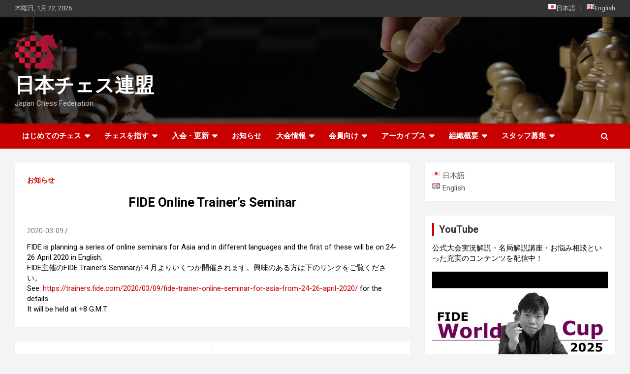

--- FILE ---
content_type: text/html; charset=UTF-8
request_url: https://japanchess.org/2020/03/trainers-seminar/
body_size: 21007
content:
<!doctype html>
<html dir="ltr" lang="ja" prefix="og: https://ogp.me/ns#">
<head>
	<meta charset="UTF-8">
	<meta name="viewport" content="width=device-width, initial-scale=1, shrink-to-fit=no">
	<link rel="profile" href="https://gmpg.org/xfn/11">

	<title>FIDE Online Trainer’s Seminar | 日本チェス連盟</title>

		<!-- All in One SEO 4.9.3 - aioseo.com -->
	<meta name="robots" content="max-snippet:-1, max-image-preview:large, max-video-preview:-1" />
	<meta name="author" content="Manabe"/>
	<meta name="google-site-verification" content="ApQawFDKctpo6pBJabNc8QyTgSvIz-HY4gkDo9og4Og" />
	<link rel="canonical" href="https://japanchess.org/2020/03/trainers-seminar/" />
	<meta name="generator" content="All in One SEO (AIOSEO) 4.9.3" />
		<meta property="og:locale" content="ja_JP" />
		<meta property="og:site_name" content="日本チェス連盟 | Japan Chess Federation" />
		<meta property="og:type" content="article" />
		<meta property="og:title" content="FIDE Online Trainer’s Seminar | 日本チェス連盟" />
		<meta property="og:url" content="https://japanchess.org/2020/03/trainers-seminar/" />
		<meta property="og:image" content="https://japanchess.org/wp-content/uploads/2019/03/cropped-apple-touch-icon-120x120-1.png" />
		<meta property="og:image:secure_url" content="https://japanchess.org/wp-content/uploads/2019/03/cropped-apple-touch-icon-120x120-1.png" />
		<meta property="article:published_time" content="2020-03-09T05:36:11+00:00" />
		<meta property="article:modified_time" content="2020-08-05T02:11:20+00:00" />
		<meta name="twitter:card" content="summary_large_image" />
		<meta name="twitter:site" content="@Chess_Society" />
		<meta name="twitter:title" content="FIDE Online Trainer’s Seminar | 日本チェス連盟" />
		<meta name="twitter:creator" content="@Chess_Society" />
		<meta name="twitter:image" content="https://japanchess.org/wp-content/uploads/2021/05/ncs-logo.png" />
		<script type="application/ld+json" class="aioseo-schema">
			{"@context":"https:\/\/schema.org","@graph":[{"@type":"Article","@id":"https:\/\/japanchess.org\/2020\/03\/trainers-seminar\/#article","name":"FIDE Online Trainer\u2019s Seminar | \u65e5\u672c\u30c1\u30a7\u30b9\u9023\u76df","headline":"FIDE Online Trainer&#8217;s Seminar","author":{"@id":"https:\/\/japanchess.org\/author\/manabe\/#author"},"publisher":{"@id":"https:\/\/japanchess.org\/#organization"},"image":{"@type":"ImageObject","url":"https:\/\/japanchess.org\/wp-content\/uploads\/2021\/05\/4C_symbol.png","@id":"https:\/\/japanchess.org\/#articleImage","width":1483,"height":1188},"datePublished":"2020-03-09T14:36:11+09:00","dateModified":"2020-08-05T11:11:20+09:00","inLanguage":"ja","mainEntityOfPage":{"@id":"https:\/\/japanchess.org\/2020\/03\/trainers-seminar\/#webpage"},"isPartOf":{"@id":"https:\/\/japanchess.org\/2020\/03\/trainers-seminar\/#webpage"},"articleSection":"\u304a\u77e5\u3089\u305b, \u65e5\u672c\u8a9e"},{"@type":"BreadcrumbList","@id":"https:\/\/japanchess.org\/2020\/03\/trainers-seminar\/#breadcrumblist","itemListElement":[{"@type":"ListItem","@id":"https:\/\/japanchess.org#listItem","position":1,"name":"Home","item":"https:\/\/japanchess.org","nextItem":{"@type":"ListItem","@id":"https:\/\/japanchess.org\/category\/information\/#listItem","name":"\u304a\u77e5\u3089\u305b"}},{"@type":"ListItem","@id":"https:\/\/japanchess.org\/category\/information\/#listItem","position":2,"name":"\u304a\u77e5\u3089\u305b","item":"https:\/\/japanchess.org\/category\/information\/","nextItem":{"@type":"ListItem","@id":"https:\/\/japanchess.org\/2020\/03\/trainers-seminar\/#listItem","name":"FIDE Online Trainer&#8217;s Seminar"},"previousItem":{"@type":"ListItem","@id":"https:\/\/japanchess.org#listItem","name":"Home"}},{"@type":"ListItem","@id":"https:\/\/japanchess.org\/2020\/03\/trainers-seminar\/#listItem","position":3,"name":"FIDE Online Trainer&#8217;s Seminar","previousItem":{"@type":"ListItem","@id":"https:\/\/japanchess.org\/category\/information\/#listItem","name":"\u304a\u77e5\u3089\u305b"}}]},{"@type":"Organization","@id":"https:\/\/japanchess.org\/#organization","name":"National Chess Society of Japan \u2013 NCS | \u65e5\u672c\u30c1\u30a7\u30b9\u9023\u76df","description":"Japan Chess Federation","url":"https:\/\/japanchess.org\/","logo":{"@type":"ImageObject","url":"https:\/\/japanchess.org\/wp-content\/uploads\/2021\/05\/4C_symbol.png","@id":"https:\/\/japanchess.org\/2020\/03\/trainers-seminar\/#organizationLogo","width":1483,"height":1188},"image":{"@id":"https:\/\/japanchess.org\/2020\/03\/trainers-seminar\/#organizationLogo"},"sameAs":["https:\/\/twitter.com\/Chess_Society","https:\/\/www.youtube.com\/channel\/UCqY5KLipFk01FtsxPb3yM6g"]},{"@type":"Person","@id":"https:\/\/japanchess.org\/author\/manabe\/#author","url":"https:\/\/japanchess.org\/author\/manabe\/","name":"Manabe","image":{"@type":"ImageObject","@id":"https:\/\/japanchess.org\/2020\/03\/trainers-seminar\/#authorImage","url":"https:\/\/secure.gravatar.com\/avatar\/18c10e2a91ec7c1866c80706bf59e433?s=96&d=mm&r=g","width":96,"height":96,"caption":"Manabe"}},{"@type":"WebPage","@id":"https:\/\/japanchess.org\/2020\/03\/trainers-seminar\/#webpage","url":"https:\/\/japanchess.org\/2020\/03\/trainers-seminar\/","name":"FIDE Online Trainer\u2019s Seminar | \u65e5\u672c\u30c1\u30a7\u30b9\u9023\u76df","inLanguage":"ja","isPartOf":{"@id":"https:\/\/japanchess.org\/#website"},"breadcrumb":{"@id":"https:\/\/japanchess.org\/2020\/03\/trainers-seminar\/#breadcrumblist"},"author":{"@id":"https:\/\/japanchess.org\/author\/manabe\/#author"},"creator":{"@id":"https:\/\/japanchess.org\/author\/manabe\/#author"},"datePublished":"2020-03-09T14:36:11+09:00","dateModified":"2020-08-05T11:11:20+09:00"},{"@type":"WebSite","@id":"https:\/\/japanchess.org\/#website","url":"https:\/\/japanchess.org\/","name":"\u65e5\u672c\u30c1\u30a7\u30b9\u9023\u76df","description":"Japan Chess Federation","inLanguage":"ja","publisher":{"@id":"https:\/\/japanchess.org\/#organization"}}]}
		</script>
		<!-- All in One SEO -->

<link rel='dns-prefetch' href='//fonts.googleapis.com' />
<link rel='dns-prefetch' href='//www.googletagmanager.com' />
<link rel="alternate" type="application/rss+xml" title="日本チェス連盟 &raquo; フィード" href="https://japanchess.org/feed/" />
<link rel="alternate" type="application/rss+xml" title="日本チェス連盟 &raquo; コメントフィード" href="https://japanchess.org/comments/feed/" />
		<!-- This site uses the Google Analytics by MonsterInsights plugin v8.14.0 - Using Analytics tracking - https://www.monsterinsights.com/ -->
		<!-- Note: MonsterInsights is not currently configured on this site. The site owner needs to authenticate with Google Analytics in the MonsterInsights settings panel. -->
					<!-- No UA code set -->
				<!-- / Google Analytics by MonsterInsights -->
		<script type="text/javascript">
window._wpemojiSettings = {"baseUrl":"https:\/\/s.w.org\/images\/core\/emoji\/14.0.0\/72x72\/","ext":".png","svgUrl":"https:\/\/s.w.org\/images\/core\/emoji\/14.0.0\/svg\/","svgExt":".svg","source":{"concatemoji":"https:\/\/japanchess.org\/wp-includes\/js\/wp-emoji-release.min.js?ver=6.1.9"}};
/*! This file is auto-generated */
!function(e,a,t){var n,r,o,i=a.createElement("canvas"),p=i.getContext&&i.getContext("2d");function s(e,t){var a=String.fromCharCode,e=(p.clearRect(0,0,i.width,i.height),p.fillText(a.apply(this,e),0,0),i.toDataURL());return p.clearRect(0,0,i.width,i.height),p.fillText(a.apply(this,t),0,0),e===i.toDataURL()}function c(e){var t=a.createElement("script");t.src=e,t.defer=t.type="text/javascript",a.getElementsByTagName("head")[0].appendChild(t)}for(o=Array("flag","emoji"),t.supports={everything:!0,everythingExceptFlag:!0},r=0;r<o.length;r++)t.supports[o[r]]=function(e){if(p&&p.fillText)switch(p.textBaseline="top",p.font="600 32px Arial",e){case"flag":return s([127987,65039,8205,9895,65039],[127987,65039,8203,9895,65039])?!1:!s([55356,56826,55356,56819],[55356,56826,8203,55356,56819])&&!s([55356,57332,56128,56423,56128,56418,56128,56421,56128,56430,56128,56423,56128,56447],[55356,57332,8203,56128,56423,8203,56128,56418,8203,56128,56421,8203,56128,56430,8203,56128,56423,8203,56128,56447]);case"emoji":return!s([129777,127995,8205,129778,127999],[129777,127995,8203,129778,127999])}return!1}(o[r]),t.supports.everything=t.supports.everything&&t.supports[o[r]],"flag"!==o[r]&&(t.supports.everythingExceptFlag=t.supports.everythingExceptFlag&&t.supports[o[r]]);t.supports.everythingExceptFlag=t.supports.everythingExceptFlag&&!t.supports.flag,t.DOMReady=!1,t.readyCallback=function(){t.DOMReady=!0},t.supports.everything||(n=function(){t.readyCallback()},a.addEventListener?(a.addEventListener("DOMContentLoaded",n,!1),e.addEventListener("load",n,!1)):(e.attachEvent("onload",n),a.attachEvent("onreadystatechange",function(){"complete"===a.readyState&&t.readyCallback()})),(e=t.source||{}).concatemoji?c(e.concatemoji):e.wpemoji&&e.twemoji&&(c(e.twemoji),c(e.wpemoji)))}(window,document,window._wpemojiSettings);
</script>
<style type="text/css">
img.wp-smiley,
img.emoji {
	display: inline !important;
	border: none !important;
	box-shadow: none !important;
	height: 1em !important;
	width: 1em !important;
	margin: 0 0.07em !important;
	vertical-align: -0.1em !important;
	background: none !important;
	padding: 0 !important;
}
</style>
	<link rel='stylesheet' id='sdm-styles-css' href='https://japanchess.org/wp-content/plugins/simple-download-monitor/css/sdm_wp_styles.css?ver=6.1.9' type='text/css' media='all' />
<link rel='stylesheet' id='wp-block-library-css' href='https://japanchess.org/wp-content/plugins/gutenberg/build/block-library/style.css?ver=16.0.0' type='text/css' media='all' />
<link rel='stylesheet' id='aioseo/css/src/vue/standalone/blocks/table-of-contents/global.scss-css' href='https://japanchess.org/wp-content/plugins/all-in-one-seo-pack/dist/Lite/assets/css/table-of-contents/global.e90f6d47.css?ver=4.9.3' type='text/css' media='all' />
<link rel='stylesheet' id='wc-blocks-vendors-style-css' href='https://japanchess.org/wp-content/plugins/woocommerce/packages/woocommerce-blocks/build/wc-blocks-vendors-style.css?ver=10.0.4' type='text/css' media='all' />
<link rel='stylesheet' id='wc-blocks-style-css' href='https://japanchess.org/wp-content/plugins/woocommerce/packages/woocommerce-blocks/build/wc-blocks-style.css?ver=10.0.4' type='text/css' media='all' />
<link rel='stylesheet' id='classic-theme-styles-css' href='https://japanchess.org/wp-includes/css/classic-themes.min.css?ver=1' type='text/css' media='all' />
<link rel='stylesheet' id='contact-form-7-css' href='https://japanchess.org/wp-content/plugins/contact-form-7/includes/css/styles.css?ver=5.4.1' type='text/css' media='all' />
<style id='global-styles-inline-css' type='text/css'>
body{--wp--preset--color--black: #000000;--wp--preset--color--cyan-bluish-gray: #abb8c3;--wp--preset--color--white: #ffffff;--wp--preset--color--pale-pink: #f78da7;--wp--preset--color--vivid-red: #cf2e2e;--wp--preset--color--luminous-vivid-orange: #ff6900;--wp--preset--color--luminous-vivid-amber: #fcb900;--wp--preset--color--light-green-cyan: #7bdcb5;--wp--preset--color--vivid-green-cyan: #00d084;--wp--preset--color--pale-cyan-blue: #8ed1fc;--wp--preset--color--vivid-cyan-blue: #0693e3;--wp--preset--color--vivid-purple: #9b51e0;--wp--preset--gradient--vivid-cyan-blue-to-vivid-purple: linear-gradient(135deg,rgba(6,147,227,1) 0%,rgb(155,81,224) 100%);--wp--preset--gradient--light-green-cyan-to-vivid-green-cyan: linear-gradient(135deg,rgb(122,220,180) 0%,rgb(0,208,130) 100%);--wp--preset--gradient--luminous-vivid-amber-to-luminous-vivid-orange: linear-gradient(135deg,rgba(252,185,0,1) 0%,rgba(255,105,0,1) 100%);--wp--preset--gradient--luminous-vivid-orange-to-vivid-red: linear-gradient(135deg,rgba(255,105,0,1) 0%,rgb(207,46,46) 100%);--wp--preset--gradient--very-light-gray-to-cyan-bluish-gray: linear-gradient(135deg,rgb(238,238,238) 0%,rgb(169,184,195) 100%);--wp--preset--gradient--cool-to-warm-spectrum: linear-gradient(135deg,rgb(74,234,220) 0%,rgb(151,120,209) 20%,rgb(207,42,186) 40%,rgb(238,44,130) 60%,rgb(251,105,98) 80%,rgb(254,248,76) 100%);--wp--preset--gradient--blush-light-purple: linear-gradient(135deg,rgb(255,206,236) 0%,rgb(152,150,240) 100%);--wp--preset--gradient--blush-bordeaux: linear-gradient(135deg,rgb(254,205,165) 0%,rgb(254,45,45) 50%,rgb(107,0,62) 100%);--wp--preset--gradient--luminous-dusk: linear-gradient(135deg,rgb(255,203,112) 0%,rgb(199,81,192) 50%,rgb(65,88,208) 100%);--wp--preset--gradient--pale-ocean: linear-gradient(135deg,rgb(255,245,203) 0%,rgb(182,227,212) 50%,rgb(51,167,181) 100%);--wp--preset--gradient--electric-grass: linear-gradient(135deg,rgb(202,248,128) 0%,rgb(113,206,126) 100%);--wp--preset--gradient--midnight: linear-gradient(135deg,rgb(2,3,129) 0%,rgb(40,116,252) 100%);--wp--preset--font-size--small: 13px;--wp--preset--font-size--medium: 20px;--wp--preset--font-size--large: 36px;--wp--preset--font-size--x-large: 42px;--wp--preset--spacing--20: 0.44rem;--wp--preset--spacing--30: 0.67rem;--wp--preset--spacing--40: 1rem;--wp--preset--spacing--50: 1.5rem;--wp--preset--spacing--60: 2.25rem;--wp--preset--spacing--70: 3.38rem;--wp--preset--spacing--80: 5.06rem;--wp--preset--shadow--natural: 6px 6px 9px rgba(0, 0, 0, 0.2);--wp--preset--shadow--deep: 12px 12px 50px rgba(0, 0, 0, 0.4);--wp--preset--shadow--sharp: 6px 6px 0px rgba(0, 0, 0, 0.2);--wp--preset--shadow--outlined: 6px 6px 0px -3px rgba(255, 255, 255, 1), 6px 6px rgba(0, 0, 0, 1);--wp--preset--shadow--crisp: 6px 6px 0px rgba(0, 0, 0, 1);}:where(.is-layout-flex){gap: 0.5em;}:where(.is-layout-grid){gap: 0.5em;}body .is-layout-flow > .alignleft{float: left;margin-inline-start: 0;margin-inline-end: 2em;}body .is-layout-flow > .alignright{float: right;margin-inline-start: 2em;margin-inline-end: 0;}body .is-layout-flow > .aligncenter{margin-left: auto !important;margin-right: auto !important;}body .is-layout-constrained > .alignleft{float: left;margin-inline-start: 0;margin-inline-end: 2em;}body .is-layout-constrained > .alignright{float: right;margin-inline-start: 2em;margin-inline-end: 0;}body .is-layout-constrained > .aligncenter{margin-left: auto !important;margin-right: auto !important;}body .is-layout-constrained > :where(:not(.alignleft):not(.alignright):not(.alignfull)){max-width: var(--wp--style--global--content-size);margin-left: auto !important;margin-right: auto !important;}body .is-layout-constrained > .alignwide{max-width: var(--wp--style--global--wide-size);}body .is-layout-flex{display: flex;}body .is-layout-flex{flex-wrap: wrap;align-items: center;}body .is-layout-flex > *{margin: 0;}body .is-layout-grid{display: grid;}body .is-layout-grid > *{margin: 0;}:where(.wp-block-columns.is-layout-flex){gap: 2em;}:where(.wp-block-columns.is-layout-grid){gap: 2em;}:where(.wp-block-post-template.is-layout-flex){gap: 1.25em;}:where(.wp-block-post-template.is-layout-grid){gap: 1.25em;}.has-black-color{color: var(--wp--preset--color--black) !important;}.has-cyan-bluish-gray-color{color: var(--wp--preset--color--cyan-bluish-gray) !important;}.has-white-color{color: var(--wp--preset--color--white) !important;}.has-pale-pink-color{color: var(--wp--preset--color--pale-pink) !important;}.has-vivid-red-color{color: var(--wp--preset--color--vivid-red) !important;}.has-luminous-vivid-orange-color{color: var(--wp--preset--color--luminous-vivid-orange) !important;}.has-luminous-vivid-amber-color{color: var(--wp--preset--color--luminous-vivid-amber) !important;}.has-light-green-cyan-color{color: var(--wp--preset--color--light-green-cyan) !important;}.has-vivid-green-cyan-color{color: var(--wp--preset--color--vivid-green-cyan) !important;}.has-pale-cyan-blue-color{color: var(--wp--preset--color--pale-cyan-blue) !important;}.has-vivid-cyan-blue-color{color: var(--wp--preset--color--vivid-cyan-blue) !important;}.has-vivid-purple-color{color: var(--wp--preset--color--vivid-purple) !important;}.has-black-background-color{background-color: var(--wp--preset--color--black) !important;}.has-cyan-bluish-gray-background-color{background-color: var(--wp--preset--color--cyan-bluish-gray) !important;}.has-white-background-color{background-color: var(--wp--preset--color--white) !important;}.has-pale-pink-background-color{background-color: var(--wp--preset--color--pale-pink) !important;}.has-vivid-red-background-color{background-color: var(--wp--preset--color--vivid-red) !important;}.has-luminous-vivid-orange-background-color{background-color: var(--wp--preset--color--luminous-vivid-orange) !important;}.has-luminous-vivid-amber-background-color{background-color: var(--wp--preset--color--luminous-vivid-amber) !important;}.has-light-green-cyan-background-color{background-color: var(--wp--preset--color--light-green-cyan) !important;}.has-vivid-green-cyan-background-color{background-color: var(--wp--preset--color--vivid-green-cyan) !important;}.has-pale-cyan-blue-background-color{background-color: var(--wp--preset--color--pale-cyan-blue) !important;}.has-vivid-cyan-blue-background-color{background-color: var(--wp--preset--color--vivid-cyan-blue) !important;}.has-vivid-purple-background-color{background-color: var(--wp--preset--color--vivid-purple) !important;}.has-black-border-color{border-color: var(--wp--preset--color--black) !important;}.has-cyan-bluish-gray-border-color{border-color: var(--wp--preset--color--cyan-bluish-gray) !important;}.has-white-border-color{border-color: var(--wp--preset--color--white) !important;}.has-pale-pink-border-color{border-color: var(--wp--preset--color--pale-pink) !important;}.has-vivid-red-border-color{border-color: var(--wp--preset--color--vivid-red) !important;}.has-luminous-vivid-orange-border-color{border-color: var(--wp--preset--color--luminous-vivid-orange) !important;}.has-luminous-vivid-amber-border-color{border-color: var(--wp--preset--color--luminous-vivid-amber) !important;}.has-light-green-cyan-border-color{border-color: var(--wp--preset--color--light-green-cyan) !important;}.has-vivid-green-cyan-border-color{border-color: var(--wp--preset--color--vivid-green-cyan) !important;}.has-pale-cyan-blue-border-color{border-color: var(--wp--preset--color--pale-cyan-blue) !important;}.has-vivid-cyan-blue-border-color{border-color: var(--wp--preset--color--vivid-cyan-blue) !important;}.has-vivid-purple-border-color{border-color: var(--wp--preset--color--vivid-purple) !important;}.has-vivid-cyan-blue-to-vivid-purple-gradient-background{background: var(--wp--preset--gradient--vivid-cyan-blue-to-vivid-purple) !important;}.has-light-green-cyan-to-vivid-green-cyan-gradient-background{background: var(--wp--preset--gradient--light-green-cyan-to-vivid-green-cyan) !important;}.has-luminous-vivid-amber-to-luminous-vivid-orange-gradient-background{background: var(--wp--preset--gradient--luminous-vivid-amber-to-luminous-vivid-orange) !important;}.has-luminous-vivid-orange-to-vivid-red-gradient-background{background: var(--wp--preset--gradient--luminous-vivid-orange-to-vivid-red) !important;}.has-very-light-gray-to-cyan-bluish-gray-gradient-background{background: var(--wp--preset--gradient--very-light-gray-to-cyan-bluish-gray) !important;}.has-cool-to-warm-spectrum-gradient-background{background: var(--wp--preset--gradient--cool-to-warm-spectrum) !important;}.has-blush-light-purple-gradient-background{background: var(--wp--preset--gradient--blush-light-purple) !important;}.has-blush-bordeaux-gradient-background{background: var(--wp--preset--gradient--blush-bordeaux) !important;}.has-luminous-dusk-gradient-background{background: var(--wp--preset--gradient--luminous-dusk) !important;}.has-pale-ocean-gradient-background{background: var(--wp--preset--gradient--pale-ocean) !important;}.has-electric-grass-gradient-background{background: var(--wp--preset--gradient--electric-grass) !important;}.has-midnight-gradient-background{background: var(--wp--preset--gradient--midnight) !important;}.has-small-font-size{font-size: var(--wp--preset--font-size--small) !important;}.has-medium-font-size{font-size: var(--wp--preset--font-size--medium) !important;}.has-large-font-size{font-size: var(--wp--preset--font-size--large) !important;}.has-x-large-font-size{font-size: var(--wp--preset--font-size--x-large) !important;}
:where(.wp-block-columns.is-layout-flex){gap: 2em;}:where(.wp-block-columns.is-layout-grid){gap: 2em;}
.wp-block-pullquote{font-size: 1.5em;line-height: 1.6;}
.wp-block-navigation a:where(:not(.wp-element-button)){color: inherit;}
:where(.wp-block-post-template.is-layout-flex){gap: 1.25em;}:where(.wp-block-post-template.is-layout-grid){gap: 1.25em;}
</style>
<link rel='stylesheet' id='whats-new-style-css' href='https://japanchess.org/wp-content/plugins/whats-new-genarator/whats-new.css?ver=2.0.2' type='text/css' media='all' />
<link rel='stylesheet' id='woocommerce-layout-css' href='https://japanchess.org/wp-content/plugins/woocommerce/assets/css/woocommerce-layout.css?ver=7.7.0' type='text/css' media='all' />
<link rel='stylesheet' id='woocommerce-smallscreen-css' href='https://japanchess.org/wp-content/plugins/woocommerce/assets/css/woocommerce-smallscreen.css?ver=7.7.0' type='text/css' media='only screen and (max-width: 768px)' />
<link rel='stylesheet' id='woocommerce-general-css' href='https://japanchess.org/wp-content/plugins/woocommerce/assets/css/woocommerce.css?ver=7.7.0' type='text/css' media='all' />
<style id='woocommerce-inline-inline-css' type='text/css'>
.woocommerce form .form-row .required { visibility: visible; }
</style>
<link rel='stylesheet' id='wordpress-popular-posts-css-css' href='https://japanchess.org/wp-content/plugins/wordpress-popular-posts/assets/css/wpp.css?ver=6.3.4' type='text/css' media='all' />
<link rel='stylesheet' id='bootstrap-style-css' href='https://japanchess.org/wp-content/themes/newscard/assets/library/bootstrap/css/bootstrap.min.css?ver=4.0.0' type='text/css' media='all' />
<link rel='stylesheet' id='font-awesome-style-css' href='https://japanchess.org/wp-content/themes/newscard/assets/library/font-awesome/css/font-awesome.css?ver=6.1.9' type='text/css' media='all' />
<link rel='stylesheet' id='newscard-google-fonts-css' href='//fonts.googleapis.com/css?family=Roboto%3A100%2C300%2C300i%2C400%2C400i%2C500%2C500i%2C700%2C700i&#038;ver=6.1.9' type='text/css' media='all' />
<link rel='stylesheet' id='newscard-style-css' href='https://japanchess.org/wp-content/themes/newscard/style.css?ver=6.1.9' type='text/css' media='all' />
<link rel='stylesheet' id='tablepress-default-css' href='https://japanchess.org/wp-content/tablepress-combined.min.css?ver=283' type='text/css' media='all' />
<script type='text/javascript' src='https://japanchess.org/wp-content/plugins/gutenberg/build/vendors/inert-polyfill.min.js?ver=6.1.9' id='wp-inert-polyfill-js'></script>
<script type='text/javascript' src='https://japanchess.org/wp-includes/js/jquery/jquery.min.js?ver=3.6.1' id='jquery-core-js'></script>
<script type='text/javascript' src='https://japanchess.org/wp-includes/js/jquery/jquery-migrate.min.js?ver=3.3.2' id='jquery-migrate-js'></script>
<script type='text/javascript' id='sdm-scripts-js-extra'>
/* <![CDATA[ */
var sdm_ajax_script = {"ajaxurl":"https:\/\/japanchess.org\/wp-admin\/admin-ajax.php"};
/* ]]> */
</script>
<script type='text/javascript' src='https://japanchess.org/wp-content/plugins/simple-download-monitor/js/sdm_wp_scripts.js?ver=6.1.9' id='sdm-scripts-js'></script>
<script type='application/json' id='wpp-json'>
{"sampling_active":0,"sampling_rate":100,"ajax_url":"https:\/\/japanchess.org\/wp-json\/wordpress-popular-posts\/v1\/popular-posts","api_url":"https:\/\/japanchess.org\/wp-json\/wordpress-popular-posts","ID":5678,"token":"0fd35104f6","lang":"ja","debug":0}
</script>
<script type='text/javascript' src='https://japanchess.org/wp-content/plugins/wordpress-popular-posts/assets/js/wpp.min.js?ver=6.3.4' id='wpp-js-js'></script>
<!--[if lt IE 9]>
<script type='text/javascript' src='https://japanchess.org/wp-content/themes/newscard/assets/js/html5.js?ver=3.7.3' id='html5-js'></script>
<![endif]-->
<link rel="https://api.w.org/" href="https://japanchess.org/wp-json/" /><link rel="alternate" type="application/json" href="https://japanchess.org/wp-json/wp/v2/posts/5678" /><link rel="EditURI" type="application/rsd+xml" title="RSD" href="https://japanchess.org/xmlrpc.php?rsd" />
<link rel="wlwmanifest" type="application/wlwmanifest+xml" href="https://japanchess.org/wp-includes/wlwmanifest.xml" />
<meta name="generator" content="WordPress 6.1.9" />
<meta name="generator" content="WooCommerce 7.7.0" />
<link rel='shortlink' href='https://japanchess.org/?p=5678' />
<link rel="alternate" type="application/json+oembed" href="https://japanchess.org/wp-json/oembed/1.0/embed?url=https%3A%2F%2Fjapanchess.org%2F2020%2F03%2Ftrainers-seminar%2F" />
<link rel="alternate" type="text/xml+oembed" href="https://japanchess.org/wp-json/oembed/1.0/embed?url=https%3A%2F%2Fjapanchess.org%2F2020%2F03%2Ftrainers-seminar%2F&#038;format=xml" />

		<!-- GA Google Analytics @ https://m0n.co/ga -->
		<script async src="https://www.googletagmanager.com/gtag/js?id=G-981H82W42R"></script>
		<script>
			window.dataLayer = window.dataLayer || [];
			function gtag(){dataLayer.push(arguments);}
			gtag('js', new Date());
			gtag('config', 'G-981H82W42R');
		</script>

	<meta name="generator" content="Site Kit by Google 1.144.0" /><!-- Global site tag (gtag.js) - Google Ads: 10890489644 -->
<script async src="https://www.googletagmanager.com/gtag/js?id=AW-10890489644"></script>
<script>
  window.dataLayer = window.dataLayer || [];
  function gtag(){dataLayer.push(arguments);}
  gtag('js', new Date());
  gtag('config', 'AW-10890489644');
</script>            <style id="wpp-loading-animation-styles">@-webkit-keyframes bgslide{from{background-position-x:0}to{background-position-x:-200%}}@keyframes bgslide{from{background-position-x:0}to{background-position-x:-200%}}.wpp-widget-placeholder,.wpp-widget-block-placeholder,.wpp-shortcode-placeholder{margin:0 auto;width:60px;height:3px;background:#dd3737;background:linear-gradient(90deg,#dd3737 0%,#571313 10%,#dd3737 100%);background-size:200% auto;border-radius:3px;-webkit-animation:bgslide 1s infinite linear;animation:bgslide 1s infinite linear}</style>
            <style type="text/css"></style>	<noscript><style>.woocommerce-product-gallery{ opacity: 1 !important; }</style></noscript>
	<link rel="icon" href="https://japanchess.org/wp-content/uploads/2019/03/icon-48x48.png" sizes="32x32" />
<link rel="icon" href="https://japanchess.org/wp-content/uploads/2019/03/icon-48x48.png" sizes="192x192" />
<link rel="apple-touch-icon" href="https://japanchess.org/wp-content/uploads/2019/03/icon-48x48.png" />
<meta name="msapplication-TileImage" content="https://japanchess.org/wp-content/uploads/2019/03/icon-48x48.png" />
		<style type="text/css" id="wp-custom-css">
			/*メタスライダー・スマホ*/
@media (max-width: 767px){
.caption-wrap {
  font-size: 0.7em;
	}
}

/*ヘッダーのロゴ設定*/
img.custom-logo{
	width: 5.5rem;	
}

/*グローバルメニュー設定*/
.sub-menu{
	color: #555555;
}

/*スマホ設定*/
@media (max-width: 991px) {/*画面サイズ991以下*/
	.main-navigation{
		color: #555555
	}
	.sub-menu{
		color: #555555
	}
	
/*記事タイトル設定*/
.entry-title{
	text-align: center;
	font-size: 1.5rem;
	color:black;
	}
}

/*記事内文字色*/
.site-content{color:black;}

@media (max-width: 767px) {/*画面サイズ767以下*/
	.main-navigation{
		color: #555555
	}
	.sub-menu{
		color: #555555
	}
}

/*記事タイトル設定*/
.entry-title{
	  color: black;/*文字色*/
	text-align: center;
	margin: 1rem 0 2rem;
	font-size: 1.6rem;
}

/*記事内の見出しh1設定*/
div.entry-content h1{
	  color: black;/*文字色*/
	text-align: center;
	padding-bottom: 3rem;
	margin: 1rem;
	font-size: 1.6rem;
}

/*記事内見出しh2設定*/
div.entry-content h2{
	  color: black;/*文字色*/
	font-weight:bold;
	border-left: solid 0.6rem #CC3300;
  padding-left: 0.5rem;
	font-size: 1.3rem;
	margin:2em 0 0.5rem;
	
}

/*記事内見出しh3設定*/
div.entry-content h3{
    padding: 0.2em 0.5em;/*文字の上下 左右の余白*/
  color: black;/*文字色*/
  background:#ededed;/*背景色*/
		font-size: 1rem;
	font-weight:bold;
	margin:0.5rem 0 0.5rem;
		
}

/*行間設定*/
div.entry-content p{
    margin:0 0.5em ;
    line-height:180%;
}

    div.entry-content ol {
    margin:0 0.5rem;
    line-height:180%;
}


	div.entry-content ul {
  margin:0 0.5rem;
	line-height:180%;
}







/*記事の編集者表示設定*/
div.by-author {
	visibility: hidden;
}


/*お知らせ一覧表示設定*/
.post-371 li{
  padding-bottom:0.7rem;/*リスト下の余白*/
}


.g-calendar iframe {
    width:100%;
    max-width:800px;
    height:400px;
    }

@media (min-width: 768px) {
    
.g-calendar iframe {
    height:600px;
    }
        
}



/*会員登録フォーム*/
.submit-btn input {
	background: #00142c;
	width: 60%;
	max-width: 550px;
	min-width: 220px;
	margin: 30px auto;
	display: block;
	border: 1px #00142c solid;
	text-align: center;
	padding: 5px;
	color: #fff;
	transition: all 0.4s ease;
}

.submit-btn input:hover {
	background: #fff;
	color: #00142c;
}



/*会員登録遷移ページ*/
.post-472 .label-danger{
      padding:0.2em  0.5em;
      margin-right: 0.5em;
      background:#c80000;/*背景色*/
      border-radius: 5px;
color:white;
font-size:0.9em;
}

.post-472 table {
	max-width:100%;
	border-top: 1px #696969 solid;	
}

.post-472 th {
			padding-top:2em;
	color:#292929;
}

.post-472 td{
 border-bottom: 1px #696969 solid;			padding-bottom:2em;
}

.post-472 input[type=text]{
	border-color:#d3d3d3;
}

.post-472 td.fideid{
	border:none;
}

.post-472 th.fideid {
			padding-top:0.5em;
}

.post-472 .firstsent {
	display:inline-block;
	padding-top:1em;
}


/*確認画面*/

.post-11546 .label-danger{
      padding:0.2em  0.5em;
      margin-right: 0.5em;
      background:#c80000;/*背景色*/
      border-radius: 5px;
color:white;
font-size:0.9em;
}

.post-11546 table {
	max-width:100%;
	border-top: 1px #696969 solid;	
}

.post-11546 th {
			padding-top:2em;
	color:#292929;
}

.post-11546 td{
 border-bottom: 1px #696969 solid;			padding-bottom:2em;
}

.post-11546 input[type=text]{
	border-color:#d3d3d3;
}

.post-11546 td.fideid{
	border:none;
}

.post-11546 th.fideid {
			padding-top:0.5em;
}

.post-11546 .firstsent {
	display:inline-block;
	padding-top:1em;
}

/*英語form-en*/
.post-1087 .label-danger{
      padding:0.2em  0.5em;
      margin-right: 0.5em;
      background:#c80000;/*背景色*/
      border-radius: 5px;
color:white;
font-size:0.9em;
}

.post-1087 table {
	max-width:100%;
	border-top: 1px #696969 solid;	
}

.post-1087 th {
			padding-top:2em;
	color:#292929;
}

.post-1087 td{
 border-bottom: 1px #696969 solid;			padding-bottom:2em;
}

.post-1087 input[type=text]{
	border-color:#d3d3d3;
}

.post-1087 td.fideid{
	border:none;
}

.post-1087 th.fideid {
			padding-top:0.5em;
}

.post-1087 .firstsent {
	display:inline-block;
	padding-top:1em;
}


/*確認画面-en*/
.post-11567 .label-danger{
      padding:0.2em  0.5em;
      margin-right: 0.5em;
      background:#c80000;/*背景色*/
      border-radius: 5px;
color:white;
font-size:0.9em;
}

.post-11567 table {
	max-width:100%;
	border-top: 1px #696969 solid;	
}

.post-11567 th {
			padding-top:2em;
	color:#292929;
}

.post-11567 td{
 border-bottom: 1px #696969 solid;			padding-bottom:2em;
}

.post-11567 input[type=text]{
	border-color:#d3d3d3;
}

.post-11567 td.fideid{
	border:none;
}

.post-11567 th.fideid {
			padding-top:0.5em;
}

.post-11567 .firstsent {
	display:inline-block;
	padding-top:1em;
}		</style>
		</head>

<body data-rsssl=1 class="post-template-default single single-post postid-5678 single-format-standard wp-custom-logo theme-body theme-newscard has-dashicons woocommerce-no-js metaslider-plugin group-blog elementor-default elementor-kit-11218">
<script>
if(window.location.href.indexOf("https://japanchess.org/guidance") > -1){
gtag('event', 'conversion',  {'send_to': 'AW-10890489644/IezTCJa-scYDEKze_sgo'});
 }
if(window.location.href.indexOf("https://japanchess.org/2021/08/openrec-ncs") > -1){
gtag('event', 'conversion', {'send_to': 'AW-10890489644/51gPCKjV5MYDEKze_sgo'});
 }
</script>
<div id="page" class="site">
	<a class="skip-link screen-reader-text" href="#content">Skip to content</a>
	
	<header id="masthead" class="site-header">
					<div class="info-bar infobar-links-on">
				<div class="container">
					<div class="row gutter-10">
						<div class="col col-sm contact-section">
							<div class="date">
								<ul><li>木曜日, 1月 22, 2026</li></ul>
							</div>
						</div><!-- .contact-section -->

													<div class="col-md-auto infobar-links order-md-2">
								<button class="infobar-links-menu-toggle">Responsive Menu</button>
								<ul class="clearfix"><li id="menu-item-106" class="menu-item menu-item-type-custom menu-item-object-custom menu-item-home menu-item-106"><a href="https://japanchess.org"><img src="https://japanchess.org/wp-content/uploads/2019/01/jp.png" class="flagimg"/>日本語</a></li>
<li id="menu-item-107" class="menu-item menu-item-type-custom menu-item-object-custom menu-item-107"><a href="https://japanchess.org/en/"><img src= "https://japanchess.org/wp-content/uploads/2019/01/en.png" class="flagimg" />English</a></li>
</ul>							</div><!-- .infobar-links -->
											</div><!-- .row -->
          		</div><!-- .container -->
        	</div><!-- .infobar -->
        		<nav class="navbar navbar-expand-lg d-block">
			<div class="navbar-head navbar-bg-set header-overlay-dark"  style="background-image:url('https://japanchess.org/wp-content/uploads/2020/07/48421615_326000838237764_769243335796719616_n.jpg');">
				<div class="container">
					<div class="row navbar-head-row align-items-center">
						<div class="col-lg-12">
							<div class="site-branding navbar-brand">
								<a href="https://japanchess.org/" class="custom-logo-link" rel="home"><img width="120" height="115" src="https://japanchess.org/wp-content/uploads/2019/03/cropped-apple-touch-icon-120x120-1.png" class="custom-logo" alt="日本チェス連盟" decoding="async" /></a>									<h2 class="site-title"><a href="https://japanchess.org/" rel="home">日本チェス連盟</a></h2>
																	<p class="site-description">Japan Chess Federation</p>
															</div><!-- .site-branding .navbar-brand -->
						</div>
											</div><!-- .row -->
				</div><!-- .container -->
			</div><!-- .navbar-head -->
			<div class="navigation-bar">
				<div class="navigation-bar-top">
					<div class="container">
						<button class="navbar-toggler menu-toggle" type="button" data-toggle="collapse" data-target="#navbarCollapse" aria-controls="navbarCollapse" aria-expanded="false" aria-label="Toggle navigation"></button>
						<span class="search-toggle"></span>
					</div><!-- .container -->
					<div class="search-bar">
						<div class="container">
							<div class="search-block off">
								<form action="https://japanchess.org/" method="get" class="search-form">
	<label class="assistive-text"> Search </label>
	<div class="input-group">
		<input type="search" value="" placeholder="Search" class="form-control s" name="s">
		<div class="input-group-prepend">
			<button class="btn btn-theme">Search</button>
		</div>
	</div>
</form><!-- .search-form -->
							</div><!-- .search-box -->
						</div><!-- .container -->
					</div><!-- .search-bar -->
				</div><!-- .navigation-bar-top -->
				<div class="navbar-main">
					<div class="container">
						<div class="collapse navbar-collapse" id="navbarCollapse">
							<div id="site-navigation" class="main-navigation nav-uppercase" role="navigation">
								<ul class="nav-menu navbar-nav d-lg-block"><li id="menu-item-8532" class="menu-item menu-item-type-custom menu-item-object-custom menu-item-has-children menu-item-8532"><a>はじめてのチェス</a>
<ul class="sub-menu">
	<li id="menu-item-17694" class="menu-item menu-item-type-post_type menu-item-object-page menu-item-17694"><a href="https://japanchess.org/chess_rule/">チェスのルール</a></li>
	<li id="menu-item-42163" class="menu-item menu-item-type-custom menu-item-object-custom menu-item-has-children menu-item-42163"><a>チェスの上達法</a>
	<ul class="sub-menu">
		<li id="menu-item-42158" class="menu-item menu-item-type-post_type menu-item-object-page menu-item-42158"><a href="https://japanchess.org/lesson-1/">第一回：ルールを覚えたら、まず何をするべき？</a></li>
		<li id="menu-item-42160" class="menu-item menu-item-type-post_type menu-item-object-page menu-item-42160"><a href="https://japanchess.org/lesson-2/">第二回　チェスの持ち時間と基本用語をやさしく解説</a></li>
		<li id="menu-item-42159" class="menu-item menu-item-type-post_type menu-item-object-page menu-item-42159"><a href="https://japanchess.org/lesson-3/">第三回　Chess.comで強くなる！</a></li>
	</ul>
</li>
	<li id="menu-item-28282" class="menu-item menu-item-type-post_type menu-item-object-page menu-item-28282"><a href="https://japanchess.org/%e3%83%88%e3%83%83%e3%83%97%e3%83%9a%e3%83%bc%e3%82%b8/tournament-faq/">大会参加の手引き</a></li>
	<li id="menu-item-17695" class="menu-item menu-item-type-post_type menu-item-object-page menu-item-17695"><a href="https://japanchess.org/chess-history/">チェスの歴史</a></li>
</ul>
</li>
<li id="menu-item-17697" class="menu-item menu-item-type-custom menu-item-object-custom menu-item-has-children menu-item-17697"><a>チェスを指す</a>
<ul class="sub-menu">
	<li id="menu-item-34295" class="menu-item menu-item-type-post_type menu-item-object-page menu-item-34295"><a href="https://japanchess.org/chess-center-ueno/">Chess Center UENO</a></li>
	<li id="menu-item-15986" class="menu-item menu-item-type-post_type menu-item-object-page menu-item-15986"><a href="https://japanchess.org/clublist/">公認クラブリスト</a></li>
	<li id="menu-item-30402" class="menu-item menu-item-type-post_type menu-item-object-page menu-item-30402"><a href="https://japanchess.org/jccf-2/">学生チェス連盟について</a></li>
	<li id="menu-item-30003" class="menu-item menu-item-type-post_type menu-item-object-page menu-item-30003"><a href="https://japanchess.org/jccf_circle/">大学チェスサークルリスト</a></li>
	<li id="menu-item-10906" class="menu-item menu-item-type-post_type menu-item-object-page menu-item-10906"><a href="https://japanchess.org/club_registration/">公認クラブ登録・更新</a></li>
	<li id="menu-item-38275" class="menu-item menu-item-type-post_type menu-item-object-page menu-item-38275"><a href="https://japanchess.org/affiliate-program-with-chess-com/">Chess.com メンバーシップ</a></li>
</ul>
</li>
<li id="menu-item-11109" class="menu-item menu-item-type-custom menu-item-object-custom menu-item-has-children menu-item-11109"><a>入会・更新</a>
<ul class="sub-menu">
	<li id="menu-item-35658" class="menu-item menu-item-type-post_type menu-item-object-page menu-item-35658"><a href="https://japanchess.org/welcome-to-japan-chess-federation-2/">はじめての方へ/入会特典</a></li>
	<li id="menu-item-35850" class="menu-item menu-item-type-custom menu-item-object-custom menu-item-35850"><a href="https://japanchess.org/welcome-to-japan-chess-federation-2/#:~:text=%E3%81%AE%E5%B9%B4%E9%BD%A2%E3%81%A7%E3%81%99%E3%80%82-,4%EF%BC%8E%E6%96%B0%E8%A6%8F%E5%85%A5%E4%BC%9A%E3%81%AE%E3%81%8A%E7%94%B3%E8%BE%BC,-STEP%EF%BC%91%7C%C2%A0%20%E5%B9%B4%E4%BC%9A%E8%B2%BB">新規入会のお申込</a></li>
	<li id="menu-item-35838" class="menu-item menu-item-type-custom menu-item-object-custom menu-item-35838"><a href="https://japanchess.org/welcome-to-japan-chess-federation-2/#:~:text=%E7%A2%BA%E8%AA%8D%E3%81%8F%E3%81%A0%E3%81%95%E3%81%84%E3%80%82-,5%EF%BC%8E%E6%9B%B4%E6%96%B0%E3%81%AE%E3%81%8A%E7%94%B3%E8%BE%BC,-%E3%83%BB%E5%B9%B4%E4%BC%9A%E5%93%A1%E3%81%AE">更新のお申込み</a></li>
	<li id="menu-item-35852" class="menu-item menu-item-type-custom menu-item-object-custom menu-item-35852"><a href="https://japanchess.org/welcome-to-japan-chess-federation-2/#:~:text=6．再入会のお申込み">再入会のお申込</a></li>
	<li id="menu-item-32829" class="menu-item menu-item-type-post_type menu-item-object-page menu-item-32829"><a href="https://japanchess.org/membership-faq/">FAQ</a></li>
</ul>
</li>
<li id="menu-item-36572" class="menu-item menu-item-type-post_type menu-item-object-page menu-item-36572"><a href="https://japanchess.org/notice/">お知らせ</a></li>
<li id="menu-item-8533" class="menu-item menu-item-type-custom menu-item-object-custom menu-item-has-children menu-item-8533"><a>大会情報</a>
<ul class="sub-menu">
	<li id="menu-item-42116" class="menu-item menu-item-type-post_type menu-item-object-page menu-item-42116"><a href="https://japanchess.org/tournament-information-2026/">国内大会情報 2026</a></li>
	<li id="menu-item-42115" class="menu-item menu-item-type-post_type menu-item-object-page menu-item-42115"><a href="https://japanchess.org/overseas-tournaments-2026/">海外大会情報 2026</a></li>
	<li id="menu-item-11112" class="menu-item menu-item-type-custom menu-item-object-custom menu-item-has-children menu-item-11112"><a>選考基準・シードリスト</a>
	<ul class="sub-menu">
		<li id="menu-item-42162" class="menu-item menu-item-type-post_type menu-item-object-post menu-item-42162"><a href="https://japanchess.org/2025/11/selection-criteria-for-japan-chess-championship-2026/">全日本チェス選手権2026 シード選考基準</a></li>
		<li id="menu-item-42449" class="menu-item menu-item-type-post_type menu-item-object-post menu-item-42449"><a href="https://japanchess.org/2023/01/olympiad-2024-criteria-2/">チェスオリンピアード2024年以降日本代表選手選考基準</a></li>
		<li id="menu-item-42813" class="menu-item menu-item-type-post_type menu-item-object-page menu-item-42813"><a href="https://japanchess.org/qualifying-tournaments-2026/">全日本チェス選手権地区予選2026</a></li>
	</ul>
</li>
</ul>
</li>
<li id="menu-item-8535" class="menu-item menu-item-type-custom menu-item-object-custom menu-item-has-children menu-item-8535"><a>会員向け</a>
<ul class="sub-menu">
	<li id="menu-item-31311" class="menu-item menu-item-type-custom menu-item-object-custom menu-item-31311"><a href="https://dx.zebral.jp/member/#/JCF/auth">会員ポータル</a></li>
	<li id="menu-item-35387" class="menu-item menu-item-type-post_type menu-item-object-post menu-item-35387"><a href="https://japanchess.org/2024/05/opening-of-the-japan-chess-federation-official-game-database/">公式戦データベース</a></li>
	<li id="menu-item-23220" class="menu-item menu-item-type-custom menu-item-object-custom menu-item-has-children menu-item-23220"><a>レーティング</a>
	<ul class="sub-menu">
		<li id="menu-item-3616" class="menu-item menu-item-type-post_type menu-item-object-post menu-item-3616"><a href="https://japanchess.org/2019/09/about-rating/">レーティングとは</a></li>
		<li id="menu-item-27569" class="menu-item menu-item-type-post_type menu-item-object-page menu-item-27569"><a href="https://japanchess.org/regulations-rating/">レーティング規程</a></li>
		<li id="menu-item-42814" class="menu-item menu-item-type-post_type menu-item-object-page menu-item-42814"><a href="https://japanchess.org/rating-lists-2026-2/">レーティングリスト 2026</a></li>
	</ul>
</li>
	<li id="menu-item-8537" class="menu-item menu-item-type-custom menu-item-object-custom menu-item-has-children menu-item-8537"><a>チェスマガジン</a>
	<ul class="sub-menu">
		<li id="menu-item-12240" class="menu-item menu-item-type-custom menu-item-object-custom menu-item-12240"><a href="https://japanchess.org/2025/12/chess-magazine23-pdf-download/">最新号</a></li>
		<li id="menu-item-11141" class="menu-item menu-item-type-custom menu-item-object-custom menu-item-has-children menu-item-11141"><a>バックナンバー</a>
		<ul class="sub-menu">
			<li id="menu-item-42118" class="menu-item menu-item-type-post_type menu-item-object-post menu-item-42118"><a href="https://japanchess.org/2025/06/chess-magazine20download/">CHESS Magazine#20ダウンロード</a></li>
			<li id="menu-item-42117" class="menu-item menu-item-type-post_type menu-item-object-post menu-item-42117"><a href="https://japanchess.org/2025/08/chessmagazine21download/">CHESSMagazine#21ダウンロード</a></li>
			<li id="menu-item-41743" class="menu-item menu-item-type-post_type menu-item-object-post menu-item-has-children menu-item-41743"><a href="https://japanchess.org/2025/10/download/">CHESS Magazine#22 PDF ダウンロード</a>
			<ul class="sub-menu">
				<li id="menu-item-42578" class="menu-item menu-item-type-post_type menu-item-object-post menu-item-42578"><a href="https://japanchess.org/2025/12/chess-magazine23-pdf-download/">CHESS Magazine#23 PDF ダウンロード</a></li>
			</ul>
</li>
			<li id="menu-item-34935" class="menu-item menu-item-type-custom menu-item-object-custom menu-item-has-children menu-item-34935"><a href="https://japanchess.org/2024/12/chess-magazine017-downloads-2/">2024年</a>
			<ul class="sub-menu">
				<li id="menu-item-34934" class="menu-item menu-item-type-post_type menu-item-object-post menu-item-34934"><a href="https://japanchess.org/2024/02/chessmagazine12download/">ChessMagazine#12ダウンロード</a></li>
				<li id="menu-item-36255" class="menu-item menu-item-type-post_type menu-item-object-post menu-item-36255"><a href="https://japanchess.org/2024/04/chessmagazine13download/">ChessMagazine#13ダウンロード</a></li>
				<li id="menu-item-37740" class="menu-item menu-item-type-post_type menu-item-object-post menu-item-37740"><a href="https://japanchess.org/2024/06/chessmagazine14download/">ChessMagazine#14ダウンロード</a></li>
				<li id="menu-item-37739" class="menu-item menu-item-type-post_type menu-item-object-post menu-item-37739"><a href="https://japanchess.org/2024/08/chess-magazine15download-2/">CHESS Magazine#15ダウンロード</a></li>
				<li id="menu-item-38182" class="menu-item menu-item-type-post_type menu-item-object-post menu-item-38182"><a href="https://japanchess.org/2024/10/chessmagazine016download/">CHESS Magazine#016 ダウンロード</a></li>
				<li id="menu-item-38876" class="menu-item menu-item-type-post_type menu-item-object-post menu-item-38876"><a href="https://japanchess.org/2024/12/chess-magazine017-downloads-2/">CHESS Magazine#017 ダウンロード</a></li>
				<li id="menu-item-39837" class="menu-item menu-item-type-post_type menu-item-object-post menu-item-39837"><a href="https://japanchess.org/2025/02/chess-magazine018-downloads-3/">CHESS Magazine#18 PDF ダウンロード</a></li>
				<li id="menu-item-40272" class="menu-item menu-item-type-post_type menu-item-object-post menu-item-40272"><a href="https://japanchess.org/2025/04/chess-magazine19-pdf-download/">CHESS Magazine#19 PDF ダウンロード</a></li>
			</ul>
</li>
			<li id="menu-item-33593" class="menu-item menu-item-type-custom menu-item-object-custom menu-item-has-children menu-item-33593"><a>2023年</a>
			<ul class="sub-menu">
				<li id="menu-item-33594" class="menu-item menu-item-type-post_type menu-item-object-post menu-item-33594"><a href="https://japanchess.org/2023/02/ncs-magazine6-2/">NCS Magazine#6</a></li>
				<li id="menu-item-33634" class="menu-item menu-item-type-post_type menu-item-object-post menu-item-33634"><a href="https://japanchess.org/2023/04/chess-magazine7-2/">Chess Magazine#7</a></li>
				<li id="menu-item-33637" class="menu-item menu-item-type-post_type menu-item-object-post menu-item-33637"><a href="https://japanchess.org/2023/07/chess-magazine8/">Chess Magazine#8</a></li>
				<li id="menu-item-33633" class="menu-item menu-item-type-post_type menu-item-object-post menu-item-33633"><a href="https://japanchess.org/2023/09/chess-magazine9/">Chess Magazine#9</a></li>
				<li id="menu-item-33635" class="menu-item menu-item-type-post_type menu-item-object-post menu-item-33635"><a href="https://japanchess.org/2023/11/chess-magazine10/">Chess Magazine#10</a></li>
				<li id="menu-item-33641" class="menu-item menu-item-type-post_type menu-item-object-post menu-item-33641"><a href="https://japanchess.org/2023/12/chess-magazine11/">Chess Magazine#11</a></li>
			</ul>
</li>
			<li id="menu-item-24234" class="menu-item menu-item-type-post_type menu-item-object-post menu-item-has-children menu-item-24234"><a href="https://japanchess.org/2022/02/ncsletter2021-3/">2022年</a>
			<ul class="sub-menu">
				<li id="menu-item-33599" class="menu-item menu-item-type-post_type menu-item-object-post menu-item-33599"><a href="https://japanchess.org/2022/05/ncs-magazine-1/">NCS マガジン#1</a></li>
				<li id="menu-item-33598" class="menu-item menu-item-type-post_type menu-item-object-post menu-item-33598"><a href="https://japanchess.org/2022/07/ncs-magazine2-download-2/">NCS マガジン#2</a></li>
				<li id="menu-item-33597" class="menu-item menu-item-type-post_type menu-item-object-post menu-item-33597"><a href="https://japanchess.org/2022/08/ncs-magazine3/">NCS マガジン#3</a></li>
				<li id="menu-item-33596" class="menu-item menu-item-type-post_type menu-item-object-post menu-item-33596"><a href="https://japanchess.org/2022/10/ncs-magazine4/">NCS マガジン#4</a></li>
				<li id="menu-item-33595" class="menu-item menu-item-type-post_type menu-item-object-post menu-item-33595"><a href="https://japanchess.org/2022/12/ncs-manazine05/">NCS マガジン#5</a></li>
			</ul>
</li>
			<li id="menu-item-15188" class="menu-item menu-item-type-post_type menu-item-object-post menu-item-15188"><a href="https://japanchess.org/2021/01/ncsletter2021/">2021年</a></li>
			<li id="menu-item-4985" class="menu-item menu-item-type-post_type menu-item-object-post menu-item-4985"><a href="https://japanchess.org/2020/01/letter2020/">2020年</a></li>
			<li id="menu-item-4912" class="menu-item menu-item-type-post_type menu-item-object-post menu-item-4912"><a href="https://japanchess.org/2019/12/letter2019/">2019年</a></li>
		</ul>
</li>
	</ul>
</li>
	<li id="menu-item-35663" class="menu-item menu-item-type-post_type menu-item-object-post menu-item-35663"><a href="https://japanchess.org/2024/05/notice-regarding-supporting-membership-2/">賛助会員制度</a></li>
	<li id="menu-item-32824" class="menu-item menu-item-type-post_type menu-item-object-page menu-item-32824"><a href="https://japanchess.org/fide-id-registration/">FIDE IDの取得について</a></li>
	<li id="menu-item-37939" class="menu-item menu-item-type-post_type menu-item-object-page menu-item-37939"><a href="https://japanchess.org/overseas-tournament-information-2/">海外大会のご案内</a></li>
</ul>
</li>
<li id="menu-item-35684" class="menu-item menu-item-type-custom menu-item-object-custom menu-item-has-children menu-item-35684"><a>アーカイブス</a>
<ul class="sub-menu">
	<li id="menu-item-35668" class="menu-item menu-item-type-post_type menu-item-object-post menu-item-35668"><a href="https://japanchess.org/2024/02/establishment-of-the-japan-chess-hall-of-fame/">日本チェス殿堂</a></li>
	<li id="menu-item-35152" class="menu-item menu-item-type-custom menu-item-object-custom menu-item-35152"><a href="https://japanchess.org/2024/05/player-profile-gentaro-gonda/">選手名鑑</a></li>
	<li id="menu-item-34932" class="menu-item menu-item-type-post_type menu-item-object-page menu-item-34932"><a href="https://japanchess.org/past-champions-of-japan-chess-championship-2/">歴代全日本チェスチャンピオン</a></li>
	<li id="menu-item-42164" class="menu-item menu-item-type-custom menu-item-object-custom menu-item-has-children menu-item-42164"><a>2025年</a>
	<ul class="sub-menu">
		<li id="menu-item-37888" class="menu-item menu-item-type-post_type menu-item-object-page menu-item-37888"><a href="https://japanchess.org/tournament-2025/">国内大会</a></li>
		<li id="menu-item-37914" class="menu-item menu-item-type-post_type menu-item-object-page menu-item-37914"><a href="https://japanchess.org/overseas-tournaments-2025-2/">海外大会</a></li>
		<li id="menu-item-35664" class="menu-item menu-item-type-post_type menu-item-object-post menu-item-35664"><a href="https://japanchess.org/2024/05/selection-criteria-for-japan-chess-championship-2025/">選考基準</a></li>
		<li id="menu-item-42758" class="menu-item menu-item-type-post_type menu-item-object-post menu-item-42758"><a href="https://japanchess.org/2025/10/fide-world-cup-2/">FIDE World Cup 2025 日本代表応援特設ページ</a></li>
		<li id="menu-item-39036" class="menu-item menu-item-type-post_type menu-item-object-post menu-item-39036"><a href="https://japanchess.org/2025/01/2025-qualifiers-list-2/">全日本チェス選手権2025　シード選手リスト</a></li>
		<li id="menu-item-38506" class="menu-item menu-item-type-post_type menu-item-object-page menu-item-38506"><a href="https://japanchess.org/rating-lists-2025-2/">レーティング</a></li>
	</ul>
</li>
	<li id="menu-item-35685" class="menu-item menu-item-type-custom menu-item-object-custom menu-item-has-children menu-item-35685"><a>2024年</a>
	<ul class="sub-menu">
		<li id="menu-item-37909" class="menu-item menu-item-type-post_type menu-item-object-page menu-item-37909"><a href="https://japanchess.org/tournament2024-2/">国内大会</a></li>
		<li id="menu-item-37915" class="menu-item menu-item-type-post_type menu-item-object-page menu-item-37915"><a href="https://japanchess.org/international-tournament2024/">海外大会</a></li>
		<li id="menu-item-31631" class="menu-item menu-item-type-post_type menu-item-object-post menu-item-31631"><a href="https://japanchess.org/2023/07/selection-criteria-for-japan-chess-championship-2024/">選考基準</a></li>
		<li id="menu-item-38736" class="menu-item menu-item-type-post_type menu-item-object-post menu-item-38736"><a href="https://japanchess.org/2024/08/2024-chess-olympiad-2/">FIDE Chess Olympiad 2024 特設ページ</a></li>
		<li id="menu-item-35669" class="menu-item menu-item-type-post_type menu-item-object-post menu-item-35669"><a href="https://japanchess.org/2024/01/japan-chess-championship-2024-qualifiers-list-2/">全日本チェス選手権2024　シード選手リスト</a></li>
		<li id="menu-item-35667" class="menu-item menu-item-type-post_type menu-item-object-post menu-item-35667"><a href="https://japanchess.org/2024/01/chess-olympiad-2024-national-team-tentative-members/">チェスオリンピアード2024日本代表選手</a></li>
		<li id="menu-item-33242" class="menu-item menu-item-type-post_type menu-item-object-page menu-item-33242"><a href="https://japanchess.org/rating-lists-2023-2/">レーティング</a></li>
	</ul>
</li>
	<li id="menu-item-35686" class="menu-item menu-item-type-custom menu-item-object-custom menu-item-has-children menu-item-35686"><a>2023年</a>
	<ul class="sub-menu">
		<li id="menu-item-28164" class="menu-item menu-item-type-post_type menu-item-object-page menu-item-28164"><a href="https://japanchess.org/tournament2023/">国内大会</a></li>
		<li id="menu-item-29608" class="menu-item menu-item-type-post_type menu-item-object-page menu-item-29608"><a href="https://japanchess.org/international-tournament2023/">海外大会</a></li>
		<li id="menu-item-35670" class="menu-item menu-item-type-post_type menu-item-object-post menu-item-35670"><a href="https://japanchess.org/2023/09/19th-asian-games-2/">第19回アジア競技大会　日本代表応援特設ページ</a></li>
		<li id="menu-item-35699" class="menu-item menu-item-type-post_type menu-item-object-post menu-item-35699"><a href="https://japanchess.org/2023/07/fide-world-cup/">FIDE World Cup 日本代表応援特設ページ</a></li>
		<li id="menu-item-28882" class="menu-item menu-item-type-post_type menu-item-object-post menu-item-28882"><a href="https://japanchess.org/2022/12/2023-jpch-criteria/">選考基準</a></li>
		<li id="menu-item-28972" class="menu-item menu-item-type-post_type menu-item-object-page menu-item-28972"><a href="https://japanchess.org/2023-ratings/">レーティング</a></li>
	</ul>
</li>
	<li id="menu-item-35687" class="menu-item menu-item-type-custom menu-item-object-custom menu-item-has-children menu-item-35687"><a>2022年</a>
	<ul class="sub-menu">
		<li id="menu-item-22283" class="menu-item menu-item-type-post_type menu-item-object-page menu-item-22283"><a href="https://japanchess.org/tournament2022/">国内大会</a></li>
		<li id="menu-item-23807" class="menu-item menu-item-type-post_type menu-item-object-page menu-item-23807"><a href="https://japanchess.org/international-tournament2022/">海外大会</a></li>
		<li id="menu-item-28974" class="menu-item menu-item-type-post_type menu-item-object-post menu-item-28974"><a href="https://japanchess.org/2022/07/chess-olympiad-2022/">FIDE Chess Olympiad 2022 日本代表応援特設ページ</a></li>
		<li id="menu-item-21552" class="menu-item menu-item-type-post_type menu-item-object-post menu-item-has-children menu-item-21552"><a href="https://japanchess.org/2021/09/japanchamp-criteria-2022/">選考基準</a>
		<ul class="sub-menu">
			<li id="menu-item-42450" class="menu-item menu-item-type-post_type menu-item-object-post menu-item-42450"><a href="https://japanchess.org/2020/01/2022-olympiad-selection/">2022年以降チェスオリンピアード日本代表選手選考基準</a></li>
		</ul>
</li>
		<li id="menu-item-23221" class="menu-item menu-item-type-post_type menu-item-object-post menu-item-23221"><a href="https://japanchess.org/2021/12/2022-ratings/">レーティング</a></li>
	</ul>
</li>
	<li id="menu-item-35688" class="menu-item menu-item-type-custom menu-item-object-custom menu-item-has-children menu-item-35688"><a>2021年</a>
	<ul class="sub-menu">
		<li id="menu-item-10850" class="menu-item menu-item-type-post_type menu-item-object-page menu-item-10850"><a href="https://japanchess.org/tournament2021/">国内大会</a></li>
		<li id="menu-item-4275" class="menu-item menu-item-type-post_type menu-item-object-page menu-item-4275"><a href="https://japanchess.org/international-tournament2021/">海外大会</a></li>
		<li id="menu-item-20162" class="menu-item menu-item-type-post_type menu-item-object-post menu-item-20162"><a href="https://japanchess.org/2021/08/onlineolympiad-2021/">FIDE Online Chess Olympiad 2021 日本代表応援特設ページ</a></li>
		<li id="menu-item-16848" class="menu-item menu-item-type-post_type menu-item-object-post menu-item-16848"><a href="https://japanchess.org/2020/09/criteria-seed-2021/">選考基準</a></li>
		<li id="menu-item-13709" class="menu-item menu-item-type-post_type menu-item-object-post menu-item-13709"><a href="https://japanchess.org/2021-ratings/">レーティング</a></li>
	</ul>
</li>
	<li id="menu-item-35689" class="menu-item menu-item-type-custom menu-item-object-custom menu-item-has-children menu-item-35689"><a>2020年</a>
	<ul class="sub-menu">
		<li id="menu-item-12510" class="menu-item menu-item-type-post_type menu-item-object-post menu-item-12510"><a href="https://japanchess.org/2020/10/asia-nations-2020/">Asia Online Nations Cup 2020 日本代表応援特設ページ</a></li>
		<li id="menu-item-12189" class="menu-item menu-item-type-post_type menu-item-object-post menu-item-12189"><a href="https://japanchess.org/2020/07/onlineolympiad-2020/">FIDE Online Chess Olympiad 2020 日本代表応援特設ページ</a></li>
		<li id="menu-item-5148" class="menu-item menu-item-type-post_type menu-item-object-post menu-item-5148"><a href="https://japanchess.org/2020-rating/">レーティング</a></li>
	</ul>
</li>
	<li id="menu-item-35690" class="menu-item menu-item-type-custom menu-item-object-custom menu-item-has-children menu-item-35690"><a>2019年</a>
	<ul class="sub-menu">
		<li id="menu-item-24895" class="menu-item menu-item-type-post_type menu-item-object-post menu-item-24895"><a href="https://japanchess.org/2019/12/2019-rating/">レーティング</a></li>
	</ul>
</li>
</ul>
</li>
<li id="menu-item-35700" class="menu-item menu-item-type-custom menu-item-object-custom menu-item-has-children menu-item-35700"><a>組織概要</a>
<ul class="sub-menu">
	<li id="menu-item-8936" class="menu-item menu-item-type-post_type menu-item-object-page menu-item-8936"><a href="https://japanchess.org/message-founder/">トップメッセージ</a></li>
	<li id="menu-item-8934" class="menu-item menu-item-type-post_type menu-item-object-page menu-item-8934"><a href="https://japanchess.org/office/">日本チェス連盟概要</a></li>
	<li id="menu-item-24847" class="menu-item menu-item-type-custom menu-item-object-custom menu-item-has-children menu-item-24847"><a>各種規程</a>
	<ul class="sub-menu">
		<li id="menu-item-8935" class="menu-item menu-item-type-post_type menu-item-object-page menu-item-8935"><a href="https://japanchess.org/bylaws/">会則</a></li>
		<li id="menu-item-27568" class="menu-item menu-item-type-post_type menu-item-object-page menu-item-27568"><a href="https://japanchess.org/regulations-rating/">レーティング規程</a></li>
		<li id="menu-item-24848" class="menu-item menu-item-type-post_type menu-item-object-page menu-item-24848"><a href="https://japanchess.org/anti-doping/">アンチ・ドーピング規程</a></li>
	</ul>
</li>
	<li id="menu-item-35916" class="menu-item menu-item-type-post_type menu-item-object-post menu-item-35916"><a href="https://japanchess.org/vision-2030/">Vision 2030</a></li>
	<li id="menu-item-12295" class="menu-item menu-item-type-post_type menu-item-object-page menu-item-12295"><a href="https://japanchess.org/contact/">お問い合わせ</a></li>
</ul>
</li>
<li id="menu-item-42707" class="menu-item menu-item-type-custom menu-item-object-custom menu-item-has-children menu-item-42707"><a>スタッフ募集</a>
<ul class="sub-menu">
	<li id="menu-item-42706" class="menu-item menu-item-type-post_type menu-item-object-post menu-item-42706"><a href="https://japanchess.org/2025/12/staff-recruitment-ver2/">日本チェス連盟ボランティアスタッフ募集</a></li>
	<li id="menu-item-37169" class="menu-item menu-item-type-post_type menu-item-object-post menu-item-37169"><a href="https://japanchess.org/2024/09/recruitment-tournament-staff-2/">大会運営スタッフ募集</a></li>
	<li id="menu-item-42705" class="menu-item menu-item-type-post_type menu-item-object-post menu-item-42705"><a href="https://japanchess.org/2025/12/organizing-committee-recruitment/">実行委員会メンバー募集</a></li>
	<li id="menu-item-42704" class="menu-item menu-item-type-post_type menu-item-object-post menu-item-42704"><a href="https://japanchess.org/2025/12/spot-intern-recruitment/">スポットインターン募集</a></li>
</ul>
</li>
</ul>							</div><!-- #site-navigation .main-navigation -->
						</div><!-- .navbar-collapse -->
						<div class="nav-search">
							<span class="search-toggle"></span>
						</div><!-- .nav-search -->
					</div><!-- .container -->
				</div><!-- .navbar-main -->
			</div><!-- .navigation-bar -->
		</nav><!-- .navbar -->

		
		
			</header><!-- #masthead -->
	<div id="content" class="site-content ">
		<div class="container">
							<div class="row justify-content-center site-content-row">
			<div id="primary" class="col-lg-8 content-area">		<main id="main" class="site-main">

				<div class="post-5678 post type-post status-publish format-standard hentry category-information">

		
			<div class="entry-meta category-meta">
				<div class="cat-links"><a href="https://japanchess.org/category/information/" rel="category tag">お知らせ</a></div>
			</div><!-- .entry-meta -->

		
					<header class="entry-header">
				<h1 class="entry-title">FIDE Online Trainer&#8217;s Seminar</h1>
									<div class="entry-meta">
						<div class="date"><a href="https://japanchess.org/2020/03/trainers-seminar/" title="FIDE Online Trainer&#8217;s Seminar">2020-03-09</a> </div> <div class="by-author vcard author"><a href="https://japanchess.org/author/manabe/">Manabe</a> </div>											</div><!-- .entry-meta -->
								</header>
				<div class="entry-content">
			<div>FIDE is planning a series of online seminars for Asia and in different languages and the first of these will be on 24-26 April 2020 in English.<br />
FIDE主催のFIDE Trainer&#8217;s Seminarが４月よりいくつか開催されます。興味のある方は下のリンクをご覧ください。</div>
<div>See: <a href="https://trainers.fide.com/2020/03/09/fide-trainer-online-seminar-for-asia-from-24-26-april-2020/">https://trainers.fide.com/2020/03/09/fide-trainer-online-seminar-for-asia-from-24-26-april-2020/</a> for the details.</div>
<div>It will be held at +8 G.M.T.</div>
		</div><!-- entry-content -->

			</div><!-- .post-5678 -->

	<nav class="navigation post-navigation" aria-label="投稿">
		<h2 class="screen-reader-text">投稿ナビゲーション</h2>
		<div class="nav-links"><div class="nav-previous"><a href="https://japanchess.org/2020/03/nagoya-rapid/" rel="prev">名古屋『中部快速オープン』</a></div><div class="nav-next"><a href="https://japanchess.org/2020/03/japan-champ-2/" rel="next">全日本チェス選手権 2020</a></div></div>
	</nav>
		</main><!-- #main -->
	</div><!-- #primary -->


<aside id="secondary" class="col-lg-4 widget-area" role="complementary">
	<div class="sticky-sidebar">
		<section id="polylang-2" class="widget widget_polylang"><ul>
	<li class="lang-item lang-item-2 lang-item-ja current-lang lang-item-first"><a lang="ja" hreflang="ja" href="https://japanchess.org/2020/03/trainers-seminar/"><img src="[data-uri]" alt="日本語" width="16" height="11" style="width: 16px; height: 11px;" /><span style="margin-left:0.3em;">日本語</span></a></li>
	<li class="lang-item lang-item-5 lang-item-en no-translation"><a lang="en-GB" hreflang="en-GB" href="https://japanchess.org/en/top/"><img src="[data-uri]" alt="English" width="16" height="11" style="width: 16px; height: 11px;" /><span style="margin-left:0.3em;">English</span></a></li>
</ul>
</section><section id="text-3" class="widget widget_text"><h3 class="widget-title">YouTube</h3>			<div class="textwidget"><p>公式大会実況解説・名局解説講座・お悩み相談といった充実のコンテンツを配信中！</p>
<div class="yrc-shell-cover " data-yrc-uid="697222307c7ed" data-yrc-channel="{&quot;meta&quot;:{&quot;user&quot;:&quot;\u65e5\u672c\u30c1\u30a7\u30b9\u9023\u76df - National Chess Society of Japan&quot;,&quot;channel&quot;:&quot;UCqY5KLipFk01FtsxPb3yM6g&quot;,&quot;key&quot;:&quot;yrc_1622001957&quot;,&quot;apikey&quot;:&quot;AIzaSyCJjDv8nVJjcuVRLH9slj0P5BICXGb1KrI&quot;,&quot;cache&quot;:&quot;180&quot;,&quot;channel_uploads&quot;:&quot;UUqY5KLipFk01FtsxPb3yM6g&quot;,&quot;onlyonce&quot;:&quot;&quot;,&quot;tag&quot;:&quot;&quot;,&quot;per_page&quot;:&quot;1&quot;,&quot;maxv&quot;:&quot;1&quot;,&quot;ads&quot;:&quot;1&quot;,&quot;uid&quot;:&quot;697222307c7ed&quot;,&quot;nocookie&quot;:&quot;&quot;},&quot;style&quot;:{&quot;colors&quot;:{&quot;item&quot;:{&quot;background&quot;:&quot;inherit&quot;},&quot;button&quot;:{&quot;background&quot;:&quot;#333&quot;,&quot;color&quot;:&quot;#fff&quot;},&quot;color&quot;:{&quot;text&quot;:&quot;#fff&quot;,&quot;link&quot;:&quot;inherit&quot;,&quot;menu&quot;:&quot;#000&quot;,&quot;meta&quot;:&quot;inherit&quot;}},&quot;theme&quot;:{&quot;videos&quot;:{&quot;style&quot;:&quot;__grid&quot;,&quot;thumb&quot;:[&quot;large&quot;,&quot;none&quot;],&quot;desc&quot;:&quot;&quot;,&quot;carousel&quot;:{&quot;thumbs&quot;:&quot;4&quot;,&quot;thumbs_to_slide&quot;:&quot;2&quot;,&quot;spacing&quot;:&quot;8&quot;},&quot;carousel_nav&quot;:{&quot;modifier&quot;:&quot;__sides&quot;,&quot;position&quot;:&quot;left-none&quot;,&quot;location&quot;:&quot;prepend&quot;,&quot;background&quot;:&quot;#fff&quot;,&quot;color&quot;:&quot;#000&quot;,&quot;font_size&quot;:&quot;2&quot;,&quot;border_radius&quot;:&quot;0&quot;}},&quot;a&quot;:&quot;1&quot;},&quot;fit&quot;:&quot;false&quot;,&quot;playlists&quot;:&quot;&quot;,&quot;uploads&quot;:&quot;true&quot;,&quot;player_mode&quot;:&quot;1&quot;,&quot;truncate&quot;:&quot;1&quot;,&quot;banner&quot;:&quot;&quot;,&quot;thumb_margin&quot;:&quot;8&quot;,&quot;play_icon&quot;:&quot;&quot;,&quot;youtube_play_icon&quot;:&quot;&quot;,&quot;thumb_image_size&quot;:&quot;medium&quot;,&quot;default_tab&quot;:&quot;uploads&quot;,&quot;sticky&quot;:{&quot;enable&quot;:&quot;&quot;,&quot;width&quot;:&quot;400&quot;,&quot;position&quot;:&quot;bottom-right&quot;,&quot;only_above&quot;:&quot;768&quot;,&quot;margin&quot;:&quot;12&quot;},&quot;player&quot;:{&quot;show_desc&quot;:&quot;&quot;,&quot;show_meta&quot;:&quot;&quot;},&quot;menu&quot;:&quot;1&quot;,&quot;rating_style&quot;:&quot;0&quot;,&quot;rtl&quot;:false}}" data-yrc-setup=""></div>
			<script data-cfasync="false" type="text/javascript">
				if( !window.YRC ) var YRC = {Data:{}};
				YRC.Data["697222307c7ed"] = {"uploads":{"fetched_at":1769082921,"nextPageToken":"CAEQAA","pageInfo":{"totalResults":414,"resultsPerPage":1},"items":[{"kind":"youtube#searchResult","id":"D7v4jrj9kdU","snippet":{"publishedAt":"2025-11-03T02:50:49Z","channelId":"UCqY5KLipFk01FtsxPb3yM6g","title":"\u3010\u65e5\u672c\u4ee3\u8868\u5fdc\u63f4\u3011FIDE World Cup 2025 Round 1 Day 2\uff5c2025.11.2","description":"#chess #\u30c1\u30a7\u30b9 #\u30c1\u30a7\u30b9\u5927\u4f1a\n\u3053\u306e\u914d\u4fe1\u3067\u306f\u300cFIDE World Cup 2025\u300d\u306b\u65e5\u672c\u4ee3\u8868\u3068\u3057\u3066\u51fa\u5834\u3059\u308b IM Tran, Thanh Tu \u3055\u3093\u3092\u5fdc\u63f4\u3057\u307e\u3059\u3002\n\u7b2c1\u30e9\u30a6\u30f3\u30c9\u306e\u5bfe\u6226\u76f8\u624b\u306fUAE\u306eGM Salem Saleh\u3067\u3059\u3002\n\u8a66\u5408\u958b\u59cb\u306f18:30\u3001\u653e\u9001\u30fb\u5b9f\u6cc1\u89e3\u8aac\u306e\u958b\u59cb\u306f21:00\u3092\u4e88\u5b9a\u3057\u3066\u3044\u307e\u3059\u3002\n\u4eca\u56de\u306e\u89e3\u8aac\u8005\u306fIM\u5c0f\u5cf6\u614e\u4e5f\u3055\u3093\u3001\u805e\u304d\u624b\u306fFM\u5c71\u7530\u5f18\u5e73\u3055\u3093\u3067\u3059\u3002\n\n\u30c1\u30e3\u30c3\u30c8\u6b04\u306b\u3066Tu\u3055\u3093\u3092\u5fdc\u63f4\u3057\u307e\u3057\u3087\u3046\uff01\u307e\u305fX\u3067\u306f\u30cf\u30c3\u30b7\u30e5\u30bf\u30b0\u300c#TuWIN\u300d\u3092\u4ed8\u3051\u3066\u6295\u7a3f\u3057\u3066\u304f\u3060\u3055\u3044\uff01\n\u203b\u4ed6\u306e\u65b9\u304c\u898b\u3066\u4e0d\u5feb\u306b\u306a\u308b\u30b3\u30e1\u30f3\u30c8\u3084\u8ab9\u8b17\u4e2d\u50b7\u306f\u3054\u9060\u616e\u304f\u3060\u3055\u3044\n\n\u3053\u306e\u653e\u9001\u3092\u6c17\u306b\u5165\u3063\u3066\u3044\u305f\u3060\u3051\u307e\u3057\u305f\u3089\u3001\u30c1\u30e3\u30f3\u30cd\u30eb\u767b\u9332\u3084\u9ad8\u8a55\u4fa1\u3001\u5404\u7a2eSNS\u3067\u306e\u62e1\u6563\u3092\u3088\u308d\u3057\u304f\u304a\u9858\u3044\u3057\u307e\u3059\uff01\n\n\u3014\u95a2\u9023\u30ea\u30f3\u30af\u3015\n\u30fb\u5927\u4f1a\u516c\u5f0f\u30b5\u30a4\u30c8\uff1a\nhttps:\/\/worldcup2025.fide.com\/\n\u30fb\u65e5\u672c\u30c1\u30a7\u30b9\u9023\u76df\u30a6\u30a7\u30d6\u30b5\u30a4\u30c8\u3000\u65e5\u672c\u4ee3\u8868\u5fdc\u63f4\u7279\u8a2d\u30da\u30fc\u30b8\uff1a\nhttps:\/\/japanchess.org\/2025\/10\/fide-world-cup-2\/\n\u30fbChess.com\u3000\u5c40\u9762\u4e2d\u7d99\uff1a\nhttps:\/\/www.chess.com\/ja\/events\/2025-fide-world-cup\/games","thumbnails":{"default":{"url":"https:\/\/i.ytimg.com\/vi\/D7v4jrj9kdU\/default.jpg","width":120,"height":90},"medium":{"url":"https:\/\/i.ytimg.com\/vi\/D7v4jrj9kdU\/mqdefault.jpg","width":320,"height":180},"high":{"url":"https:\/\/i.ytimg.com\/vi\/D7v4jrj9kdU\/hqdefault.jpg","width":480,"height":360}},"channelTitle":"\u65e5\u672c\u30c1\u30a7\u30b9\u9023\u76df - Japan Chess Federation","liveBroadcastContent":"none","publishTime":"2025-11-03T02:50:49Z"},"contentDetails":{"duration":"PT2H23M31S","dimension":"2d","definition":"hd","caption":"false","licensedContent":true,"contentRating":{},"projection":"rectangular"},"statistics":{"viewCount":"938","likeCount":"29","favoriteCount":"0","commentCount":"0"}}]}};
				(function(){
					if(!YRC.loaded){
					    YRC.loaded = true;
						function YRC_Loader(){
							//YRC.loaded = true;
							YRC.is_pro = false;
							YRC.is_pb = false;
							YRC.lang = {"form":{"Videos":"Videos","Playlists":"Playlists","Search":"Search","Loading":"Loading","more":"more","Nothing_found":"Nothing found","Prev":"Previous","Next":"Next"},"fui":{"sort_by":"Sort by","relevant":"Relevant","latest":"Latest","liked":"Liked","title":"Title","views":"Views","duration":"Duration","any":"Any","_short":"Short","medium":"Medium","_long":"Long","uploaded":"Uploaded","all_time":"All time","live_now":"Live Now","today":"Today","ago":"ago","last":"Last","day":"day","days":"days","week":"week","weeks":"weeks","month":"month","months":"months","year":"year","years":"years","older":"Older","show_more":"Show More","show_less":"Show Less","reply":"REPLY","view_replies":"View replies","write_comment":"Write comment...","billion":"B","million":"M","thousand":"K","max_plain_number":1000,"wplocale":"ja"}};
							YRC.is_admin = false;
							var script = document.createElement("script");
								script.setAttribute("data-cfasync", "false");
								script.setAttribute("type", "text/javascript");
								script.src = "https://japanchess.org/wp-content/plugins/yourchannel/js/yrc.js?1.0";
								script.id = "yrc-script";
								document.querySelector("head").appendChild(script);
							var style = document.createElement("link");
								style.rel = "stylesheet";
								style.href = "https://japanchess.org/wp-content/plugins/yourchannel/css/style.css?1.0";
								style.type = "text/css";
								document.querySelector("head").appendChild(style);
						}
						if(window.jQuery){YRC_Loader();}else { var yrctimer2324 = window.setInterval(function(){
							if(window.jQuery){YRC_Loader(); window.clearInterval(yrctimer2324); }
						}, 250);}
					} else {if(YRC.EM)YRC.EM.trigger("yrc.newchannel");}
				}());</script>
</div>
		</section><section id="text-2" class="widget widget_text"><h3 class="widget-title">X（旧Twitter）</h3>			<div class="textwidget"><p><a class="twitter-timeline" href="https://twitter.com/JapanChessFed" data-height="300">Tweets by JapanChessFed</a> <script async src="https://platform.twitter.com/widgets.js" charset="utf-8"></script></p>
</div>
		</section>
		<section id="recent-posts-2" class="widget widget_recent_entries">
		<h3 class="widget-title">最近の投稿</h3>
		<ul>
											<li>
					<a href="https://japanchess.org/2026/01/14th-osaka-wine-cup-2/">第14回大阪ワイン杯</a>
									</li>
											<li>
					<a href="https://japanchess.org/2026/01/japan-chess-championship-2026-qualifiers-list/">全日本チェス選手権2026　シード選手リスト</a>
									</li>
											<li>
					<a href="https://japanchess.org/2026/01/notification-regional-qualifiers-2026/">全日本チェス選手権地区予選2026の情報公開</a>
									</li>
											<li>
					<a href="https://japanchess.org/2026/01/wcyrbcc2026-2/">FIDE World Cadet &#038; Youth Rapid &#038; Blitz Chess Champions 2026</a>
									</li>
											<li>
					<a href="https://japanchess.org/2026/01/january-2026-rating-list/">Rating 2026年 1月</a>
									</li>
					</ul>

		</section><section id="categories-2" class="widget widget_categories"><h3 class="widget-title">カテゴリー</h3><form action="https://japanchess.org" method="get"><label class="screen-reader-text" for="cat">カテゴリー</label><select  name='cat' id='cat' class='postform'>
	<option value='-1'>カテゴリーを選択</option>
	<option class="level-0" value="1134">CCU</option>
	<option class="level-0" value="1167">NA制度</option>
	<option class="level-0" value="1121">YouTube</option>
	<option class="level-0" value="32">お知らせ</option>
	<option class="level-0" value="1174">チェスオリンピアード</option>
	<option class="level-0" value="793">マガジン</option>
	<option class="level-0" value="242">レーティング</option>
	<option class="level-0" value="491">レター</option>
	<option class="level-0" value="1100">公認クラブ</option>
	<option class="level-0" value="14">大会情報</option>
	<option class="level-0" value="17">大会結果</option>
	<option class="level-0" value="1255">年間表彰</option>
	<option class="level-0" value="574">海外大会</option>
	<option class="level-0" value="81">記事</option>
	<option class="level-0" value="1151">選手名鑑</option>
</select>
</form>
<script type="text/javascript">
/* <![CDATA[ */
(function() {
	var dropdown = document.getElementById( "cat" );
	function onCatChange() {
		if ( dropdown.options[ dropdown.selectedIndex ].value > 0 ) {
			dropdown.parentNode.submit();
		}
	}
	dropdown.onchange = onCatChange;
})();
/* ]]> */
</script>

			</section><section id="archives-2" class="widget widget_archive"><h3 class="widget-title">アーカイブ</h3>		<label class="screen-reader-text" for="archives-dropdown-2">アーカイブ</label>
		<select id="archives-dropdown-2" name="archive-dropdown">
			
			<option value="">月を選択</option>
				<option value='https://japanchess.org/2026/01/'> 2026年1月 </option>
	<option value='https://japanchess.org/2025/12/'> 2025年12月 </option>
	<option value='https://japanchess.org/2025/11/'> 2025年11月 </option>
	<option value='https://japanchess.org/2025/10/'> 2025年10月 </option>
	<option value='https://japanchess.org/2025/09/'> 2025年9月 </option>
	<option value='https://japanchess.org/2025/08/'> 2025年8月 </option>
	<option value='https://japanchess.org/2025/07/'> 2025年7月 </option>
	<option value='https://japanchess.org/2025/06/'> 2025年6月 </option>
	<option value='https://japanchess.org/2025/05/'> 2025年5月 </option>
	<option value='https://japanchess.org/2025/04/'> 2025年4月 </option>
	<option value='https://japanchess.org/2025/03/'> 2025年3月 </option>
	<option value='https://japanchess.org/2025/02/'> 2025年2月 </option>
	<option value='https://japanchess.org/2025/01/'> 2025年1月 </option>
	<option value='https://japanchess.org/2024/12/'> 2024年12月 </option>
	<option value='https://japanchess.org/2024/11/'> 2024年11月 </option>
	<option value='https://japanchess.org/2024/10/'> 2024年10月 </option>
	<option value='https://japanchess.org/2024/09/'> 2024年9月 </option>
	<option value='https://japanchess.org/2024/08/'> 2024年8月 </option>
	<option value='https://japanchess.org/2024/07/'> 2024年7月 </option>
	<option value='https://japanchess.org/2024/06/'> 2024年6月 </option>
	<option value='https://japanchess.org/2024/05/'> 2024年5月 </option>
	<option value='https://japanchess.org/2024/04/'> 2024年4月 </option>
	<option value='https://japanchess.org/2024/03/'> 2024年3月 </option>
	<option value='https://japanchess.org/2024/02/'> 2024年2月 </option>
	<option value='https://japanchess.org/2024/01/'> 2024年1月 </option>
	<option value='https://japanchess.org/2023/12/'> 2023年12月 </option>
	<option value='https://japanchess.org/2023/11/'> 2023年11月 </option>
	<option value='https://japanchess.org/2023/10/'> 2023年10月 </option>
	<option value='https://japanchess.org/2023/09/'> 2023年9月 </option>
	<option value='https://japanchess.org/2023/08/'> 2023年8月 </option>
	<option value='https://japanchess.org/2023/07/'> 2023年7月 </option>
	<option value='https://japanchess.org/2023/06/'> 2023年6月 </option>
	<option value='https://japanchess.org/2023/05/'> 2023年5月 </option>
	<option value='https://japanchess.org/2023/04/'> 2023年4月 </option>
	<option value='https://japanchess.org/2023/03/'> 2023年3月 </option>
	<option value='https://japanchess.org/2023/02/'> 2023年2月 </option>
	<option value='https://japanchess.org/2023/01/'> 2023年1月 </option>
	<option value='https://japanchess.org/2022/12/'> 2022年12月 </option>
	<option value='https://japanchess.org/2022/11/'> 2022年11月 </option>
	<option value='https://japanchess.org/2022/10/'> 2022年10月 </option>
	<option value='https://japanchess.org/2022/09/'> 2022年9月 </option>
	<option value='https://japanchess.org/2022/08/'> 2022年8月 </option>
	<option value='https://japanchess.org/2022/07/'> 2022年7月 </option>
	<option value='https://japanchess.org/2022/06/'> 2022年6月 </option>
	<option value='https://japanchess.org/2022/05/'> 2022年5月 </option>
	<option value='https://japanchess.org/2022/04/'> 2022年4月 </option>
	<option value='https://japanchess.org/2022/03/'> 2022年3月 </option>
	<option value='https://japanchess.org/2022/02/'> 2022年2月 </option>
	<option value='https://japanchess.org/2022/01/'> 2022年1月 </option>
	<option value='https://japanchess.org/2021/12/'> 2021年12月 </option>
	<option value='https://japanchess.org/2021/11/'> 2021年11月 </option>
	<option value='https://japanchess.org/2021/10/'> 2021年10月 </option>
	<option value='https://japanchess.org/2021/09/'> 2021年9月 </option>
	<option value='https://japanchess.org/2021/08/'> 2021年8月 </option>
	<option value='https://japanchess.org/2021/07/'> 2021年7月 </option>
	<option value='https://japanchess.org/2021/06/'> 2021年6月 </option>
	<option value='https://japanchess.org/2021/05/'> 2021年5月 </option>
	<option value='https://japanchess.org/2021/04/'> 2021年4月 </option>
	<option value='https://japanchess.org/2021/03/'> 2021年3月 </option>
	<option value='https://japanchess.org/2021/02/'> 2021年2月 </option>
	<option value='https://japanchess.org/2021/01/'> 2021年1月 </option>
	<option value='https://japanchess.org/2020/12/'> 2020年12月 </option>
	<option value='https://japanchess.org/2020/11/'> 2020年11月 </option>
	<option value='https://japanchess.org/2020/10/'> 2020年10月 </option>
	<option value='https://japanchess.org/2020/09/'> 2020年9月 </option>
	<option value='https://japanchess.org/2020/08/'> 2020年8月 </option>
	<option value='https://japanchess.org/2020/07/'> 2020年7月 </option>
	<option value='https://japanchess.org/2020/06/'> 2020年6月 </option>
	<option value='https://japanchess.org/2020/05/'> 2020年5月 </option>
	<option value='https://japanchess.org/2020/04/'> 2020年4月 </option>
	<option value='https://japanchess.org/2020/03/'> 2020年3月 </option>
	<option value='https://japanchess.org/2020/02/'> 2020年2月 </option>
	<option value='https://japanchess.org/2020/01/'> 2020年1月 </option>
	<option value='https://japanchess.org/2019/12/'> 2019年12月 </option>
	<option value='https://japanchess.org/2019/11/'> 2019年11月 </option>
	<option value='https://japanchess.org/2019/10/'> 2019年10月 </option>
	<option value='https://japanchess.org/2019/09/'> 2019年9月 </option>
	<option value='https://japanchess.org/2019/08/'> 2019年8月 </option>
	<option value='https://japanchess.org/2019/07/'> 2019年7月 </option>
	<option value='https://japanchess.org/2019/06/'> 2019年6月 </option>
	<option value='https://japanchess.org/2019/05/'> 2019年5月 </option>
	<option value='https://japanchess.org/2019/04/'> 2019年4月 </option>
	<option value='https://japanchess.org/2019/03/'> 2019年3月 </option>
	<option value='https://japanchess.org/2019/02/'> 2019年2月 </option>
	<option value='https://japanchess.org/2019/01/'> 2019年1月 </option>

		</select>

<script type="text/javascript">
/* <![CDATA[ */
(function() {
	var dropdown = document.getElementById( "archives-dropdown-2" );
	function onSelectChange() {
		if ( dropdown.options[ dropdown.selectedIndex ].value !== '' ) {
			document.location.href = this.options[ this.selectedIndex ].value;
		}
	}
	dropdown.onchange = onSelectChange;
})();
/* ]]> */
</script>
			</section><section id="search-3" class="widget widget_search"><form action="https://japanchess.org/" method="get" class="search-form">
	<label class="assistive-text"> Search </label>
	<div class="input-group">
		<input type="search" value="" placeholder="Search" class="form-control s" name="s">
		<div class="input-group-prepend">
			<button class="btn btn-theme">Search</button>
		</div>
	</div>
</form><!-- .search-form -->
</section>	</div><!-- .sticky-sidebar -->
</aside><!-- #secondary -->
					</div><!-- row -->
		</div><!-- .container -->
	</div><!-- #content .site-content-->
	<footer id="colophon" class="site-footer" role="contentinfo">
		
				<div class="site-info">
			<div class="container">
				<div class="row">
										<div class="copyright col-lg order-lg-1 text-lg-left">
						<div class="theme-link">
							Copyright &copy; 2026 <a href="https://japanchess.org/" title="日本チェス連盟" >日本チェス連盟</a>						</div>
						<div class="privacy-link"><a class="privacy-policy-link" href="https://japanchess.org/privacypolicy/">プライバシーポリシー</a></div><div class="author-link">Theme by: <a href="https://www.themehorse.com" target="_blank" title="Theme Horse" >Theme Horse</a></div><div class="wp-link">Proudly Powered by: <a href="http://wordpress.org/" target="_blank" title="WordPress">WordPress</a></div>					</div><!-- .copyright -->
				</div><!-- .row -->
			</div><!-- .container -->
		</div><!-- .site-info -->
	</footer><!-- #colophon -->
	<div class="back-to-top"><a title="Go to Top" href="#masthead"></a></div>
</div><!-- #page -->

	<script type="text/javascript">
		(function () {
			var c = document.body.className;
			c = c.replace(/woocommerce-no-js/, 'woocommerce-js');
			document.body.className = c;
		})();
	</script>
	<script type='text/javascript' src='https://japanchess.org/wp-includes/js/dist/vendor/regenerator-runtime.min.js?ver=0.13.9' id='regenerator-runtime-js'></script>
<script type='text/javascript' src='https://japanchess.org/wp-includes/js/dist/vendor/wp-polyfill.min.js?ver=3.15.0' id='wp-polyfill-js'></script>
<script type='text/javascript' id='contact-form-7-js-extra'>
/* <![CDATA[ */
var wpcf7 = {"api":{"root":"https:\/\/japanchess.org\/wp-json\/","namespace":"contact-form-7\/v1"}};
/* ]]> */
</script>
<script type='text/javascript' src='https://japanchess.org/wp-content/plugins/contact-form-7/includes/js/index.js?ver=5.4.1' id='contact-form-7-js'></script>
<script type='text/javascript' src='https://japanchess.org/wp-content/plugins/woocommerce/assets/js/jquery-blockui/jquery.blockUI.min.js?ver=2.7.0-wc.7.7.0' id='jquery-blockui-js'></script>
<script type='text/javascript' src='https://japanchess.org/wp-content/plugins/woocommerce/assets/js/js-cookie/js.cookie.min.js?ver=2.1.4-wc.7.7.0' id='js-cookie-js'></script>
<script type='text/javascript' id='woocommerce-js-extra'>
/* <![CDATA[ */
var woocommerce_params = {"ajax_url":"\/wp-admin\/admin-ajax.php","wc_ajax_url":"\/?wc-ajax=%%endpoint%%"};
/* ]]> */
</script>
<script type='text/javascript' src='https://japanchess.org/wp-content/plugins/woocommerce/assets/js/frontend/woocommerce.min.js?ver=7.7.0' id='woocommerce-js'></script>
<script type='text/javascript' src='https://japanchess.org/wp-content/plugins/woocommerce/assets/js/jquery-cookie/jquery.cookie.min.js?ver=1.4.1-wc.7.7.0' id='jquery-cookie-js'></script>
<script type='text/javascript' id='wc-cart-fragments-js-extra'>
/* <![CDATA[ */
var wc_cart_fragments_params = {"ajax_url":"\/wp-admin\/admin-ajax.php","wc_ajax_url":"\/?wc-ajax=%%endpoint%%","cart_hash_key":"wc_cart_hash_67cea9be8833b26e264efdae6a24e855","fragment_name":"wc_fragments_67cea9be8833b26e264efdae6a24e855","request_timeout":"5000"};
/* ]]> */
</script>
<script type='text/javascript' src='https://japanchess.org/wp-content/plugins/woo-poly-integration/public/js/Cart.min.js?ver=1.5.0' id='wc-cart-fragments-js'></script>
<script type='text/javascript' src='https://japanchess.org/wp-content/themes/newscard/assets/library/bootstrap/js/popper.min.js?ver=1.12.9' id='popper-script-js'></script>
<script type='text/javascript' src='https://japanchess.org/wp-content/themes/newscard/assets/library/bootstrap/js/bootstrap.min.js?ver=4.0.0' id='bootstrap-script-js'></script>
<script type='text/javascript' src='https://japanchess.org/wp-content/themes/newscard/assets/library/match-height/jquery.matchHeight-min.js?ver=0.7.2' id='jquery-match-height-js'></script>
<script type='text/javascript' src='https://japanchess.org/wp-content/themes/newscard/assets/library/match-height/jquery.matchHeight-settings.js?ver=6.1.9' id='newscard-match-height-js'></script>
<script type='text/javascript' src='https://japanchess.org/wp-content/themes/newscard/assets/js/skip-link-focus-fix.js?ver=20151215' id='newscard-skip-link-focus-fix-js'></script>
<script type='text/javascript' src='https://japanchess.org/wp-content/themes/newscard/assets/library/sticky/jquery.sticky.js?ver=1.0.4' id='jquery-sticky-js'></script>
<script type='text/javascript' src='https://japanchess.org/wp-content/themes/newscard/assets/library/sticky/jquery.sticky-settings.js?ver=6.1.9' id='newscard-jquery-sticky-js'></script>
<script type='text/javascript' src='https://japanchess.org/wp-content/themes/newscard/assets/js/scripts.js?ver=6.1.9' id='newscard-scripts-js'></script>

</body>
</html>
